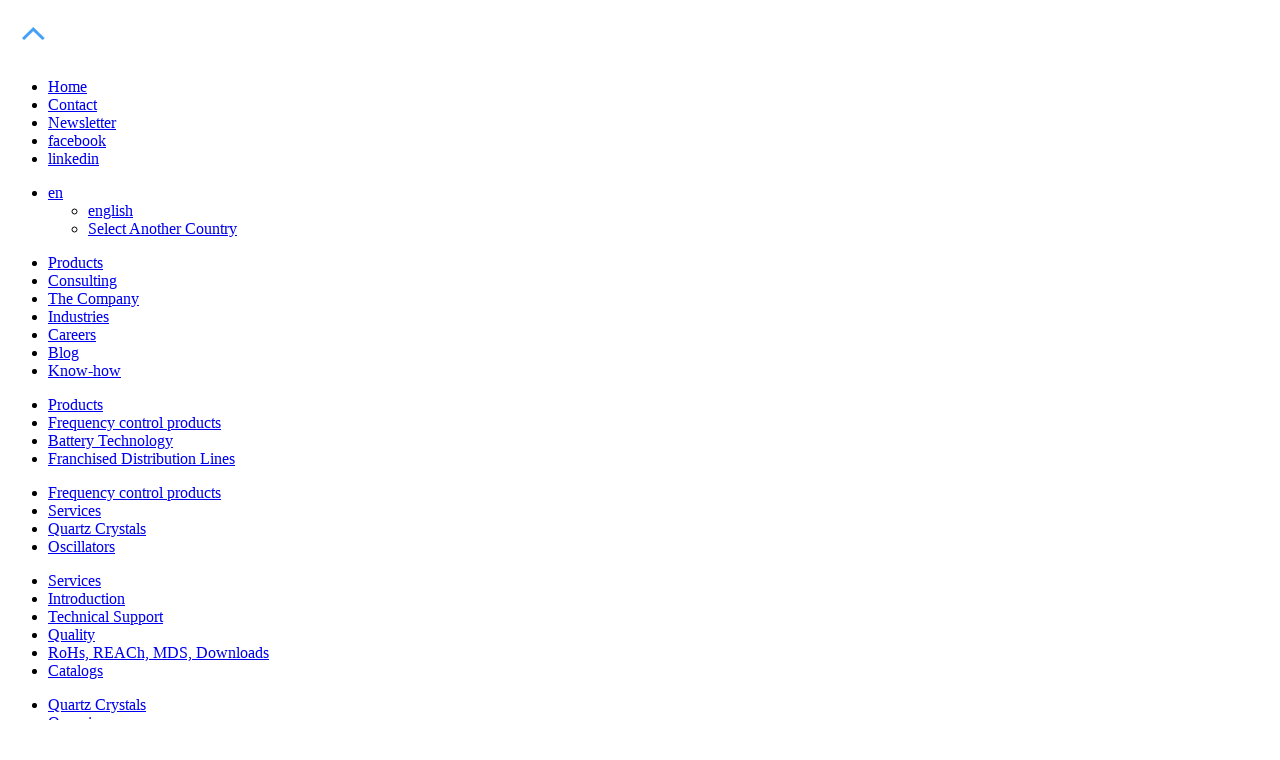

--- FILE ---
content_type: text/html;charset=UTF-8
request_url: https://www.jauch.com/en-FR/consulting/frequency_technical_services/
body_size: 12051
content:


<!DOCTYPE html>
<html lang="de">
<head>
	<meta charset="UTF-8" />
	
	
<title>Design-in support and technical support for crystals and oscillators</title>
<link rel="shortcut icon" href="/favicon.ico" />

<link rel="apple-touch-icon" sizes="180x180" href="/images/favicons/apple-touch-icon.png">
<link rel="icon" type="image/png" sizes="32x32" href="/images/favicons/favicon-32x32.png">
<link rel="icon" type="image/png" sizes="16x16" href="/images/favicons/favicon-16x16.png">
<link rel="manifest" href="/images/favicons/site.webmanifest">
<link rel="mask-icon" href="/images/favicons/safari-pinned-tab.svg" color="#5bbad5">
<meta name="msapplication-TileColor" content="#00aba9">
<meta name="theme-color" content="#ffffff">


<meta http-equiv="Content-Type" content="text/html; charset=UTF-8" />
<meta property="og:title" content="" />
<meta http-equiv="X-UA-Compatible" content="IE=edge,chrome=1" />
<meta name="viewport" content="width=device-width, initial-scale=1" />
<meta name="robots" content="index, follow" />
<meta name="format-detection" content="telephone=no" />
<meta http-equiv="cache-control" content="max-age=604800" />
<meta http-equiv="cache-control" content="public" />
<meta name="expires" content="Mon, 02 Feb 2026 06:51:32 +0100">
<meta http-equiv="pragma" content="cache" />
<meta name="skype_toolbar" content="skype_toolbar_parser_compatible" />
<meta name="Content-Language" content="en" />
<meta name="page-topic" lang="en" content="Industry" />
<meta name="description" lang="en" content="Advice on selection and specification of a suitable frequency component, design-in support for circuit development, optimization of crystal parameters." />
<meta name="keywords" lang="en" content="oscillator, quartz crystal, oscillator circuit, support oscillator, electronic circuit, circuit analysis, circuit optimization, specification oscillator" />
<meta name="author" content="KMS GmbH & Co. KG http://www.kms-wirkt.de" />
<meta name="revisit-after" content="10 days" />
<meta name="page-type" content="Industry" />
<meta name="DC.Title" content="Design-in support and technical support for crystals and oscillators" />
<meta name="DC.Creator" content="KMS GmbH & Co. KG http://www.kms-wirkt.de" />
<meta name="DC.Publisher" content="Jauch Quartz GmbH" />
<meta name="DC.Contributor" content="Jauch Quartz GmbH" />
<meta name="DC.Language" content="en" />
<meta name="DC.Date" content="Mon, 02 Jun 2025 10:20:33 +0200" />
<meta name="DC.Type" content="Text" />
<meta name="DC.Format" content="text/html" />
<meta name="DC.Identifier" content="https://www.jauch.com/en-FR/consulting/frequency_technical_services/" />
<meta property="og:title" content="Design-in support and technical support for crystals and oscillators"/>
<meta property="og:description" content="Advice on selection and specification of a suitable frequency component, design-in support for circuit development, optimization of crystal parameters."/>
<meta property="og:type" content="website"/>
<meta property="og:url" content="https://www.jauch.com/en-FR/consulting/frequency_technical_services/"/>
<meta property="og:site_name" content="Jauch Quartz GmbH"/>
<meta name="twitter:card" content="summary"/>
<meta name="twitter:title" content=""/>
<meta name="twitter:description" content="Advice on selection and specification of a suitable frequency component, design-in support for circuit development, optimization of crystal parameters."/>
<link rel="alternate" href="https://www.jauch.com/en-FR/consulting/frequency_technical_services" hreflang="en" />


<link href="/styles/20240702/jauch_home.min.css?1d82018e1187301de1e92d28f693338e"  rel="stylesheet" />
<link rel="canonical" href="https://www.jauch.com/en-FR/consulting/frequency_technical_services"/>





</head>
<body>

<a id="lnkTop" name="lnkTop" class="anker"></a>
<a id="scrollTop" href="javascript:;"><img src="/images/bt_scroll_top.png" alt="scroll to top" /></a>
<div id="inaktiv"></div>











<header>
	<nav id="metaMenu" role="navigation">
		<div class="container">
			<ul class="social">
				
						

							<li><a href="/en-FR/home" title="Jauch: quartz crystals, oscillators and battery technology">Home</a></li>

						

							<li><a href="/en-FR/contact" title="Contact">Contact</a></li>

						

							<li><a href="/en-FR/jauch-insights" title="Registration Jauch Insights"  rel="nofollow">Newsletter</a></li>

						

					
				
						
							<li class="socialicon d-inline-block">
							<a href="https://www.facebook.com/jauch.com.en" target="_blank"  class="si si-facebook" title="facebook">
								<span class="ts-icon"><i class="mdi mdi-facebook"></i></span>
								<span class="ts-text">facebook</span>
							</a>
							</li>
						
							<li class="socialicon d-inline-block">
							<a href="https://www.linkedin.com/company/jauch-com/" target="_blank"  class="si si-linkedin" title="linkedin">
								<span class="ts-icon"><i class="mdi mdi-linkedin"></i></span>
								<span class="ts-text">linkedin</span>
							</a>
							</li>
						
					
			</ul>
			<ul class="langselect">
				<li>
					<a class="down" href="javascript:;">en</a>
					<ul>
						
							<li>
								<a href="/en-FR/consulting/frequency_technical_services" target="_top" title="english">english</a>
							</li>
						
						<li>
							<a class="" href="/portal/" target="_top">Select Another Country</a>
						</li>
					</ul>

				</li>
			</ul>
		</div>
	</nav>

	<nav id="mainMenu" role="navigation">

		<div id="menuMobile">
			<ul class=" moblevel-0 mobRef_mainMenu selected"><li class="moblvl-0 next"><a id="moblnk_697e9584c664e" href="javascript:;" class="next "><span>Products</span></a><a id="mobnxt_697e9584c664e" href="javascript:;" class="moblnkNext"><i class="mdi mdi-chevron-right"></i></a></li><li class="moblvl-0 next"><a id="moblnk_697e9584cb34b" href="javascript:;" class="next auswahl"><span>Consulting</span></a><a id="mobnxt_697e9584cb34b" href="javascript:;" class="moblnkNext"><i class="mdi mdi-chevron-right"></i></a></li><li class="moblvl-0 next"><a id="moblnk_697e9584cbdcc" href="javascript:;" class="next "><span>The Company</span></a><a id="mobnxt_697e9584cbdcc" href="javascript:;" class="moblnkNext"><i class="mdi mdi-chevron-right"></i></a></li><li class="moblvl-0 "><a id="moblnk_697e9584cc16c" href="/en-FR/industries" title="Jauch produces and supplies the right frequency control components and optimum batteries for any application." class=" "><span>Industries</span></a></li><li class="moblvl-0 next"><a id="moblnk_697e9584cc51c" href="javascript:;" class="next "><span>Careers</span></a><a id="mobnxt_697e9584cc51c" href="javascript:;" class="moblnkNext"><i class="mdi mdi-chevron-right"></i></a></li><li class="moblvl-0 "><a id="moblnk_697e9584cc8ad" href="https://www.jauch.com/blog/en/" class=" "><span>Blog</span></a></li><li class="moblvl-0 "><a id="moblnk_697e9584cce28" href="/en-FR/know_how" title="Know-How at Jauch"  rel="nofollow" class=" "><span>Know-how</span></a></li></ul><ul class=" moblevel-1 mobRef_697e9584c664e"><li class="moblvl-1 prev"><a id="mobprv_697e9584c664e" href="javascript:;" class="moblnkPrev"><i class="mdi mdi-chevron-left"></i></a><a id="moblnk_697e9584c664e" href="javascript:;" class="prev"><span>Products</span></a></li><li class="moblvl-1 next"><a id="moblnk_697e9584c6a09" href="javascript:;" class="next "><span>Frequency control products</span></a><a id="mobnxt_697e9584c6a09" href="javascript:;" class="moblnkNext"><i class="mdi mdi-chevron-right"></i></a></li><li class="moblvl-1 next"><a id="moblnk_697e9584c7dc1" href="javascript:;" class="next "><span>Battery Technology</span></a><a id="mobnxt_697e9584c7dc1" href="javascript:;" class="moblnkNext"><i class="mdi mdi-chevron-right"></i></a></li><li class="moblvl-1 next"><a id="moblnk_697e9584c9493" href="javascript:;" class="next "><span>Franchised Distribution Lines</span></a><a id="mobnxt_697e9584c9493" href="javascript:;" class="moblnkNext"><i class="mdi mdi-chevron-right"></i></a></li></ul><ul class=" moblevel-2 mobRef_697e9584c6a09"><li class="moblvl-2 prev"><a id="mobprv_697e9584c6a09" href="javascript:;" class="moblnkPrev"><i class="mdi mdi-chevron-left"></i></a><a id="moblnk_697e9584c6a09" href="javascript:;" class="prev"><span>Frequency control products</span></a></li><li class="moblvl-2 next"><a id="moblnk_697e9584c7cc6" href="javascript:;" class="next "><span>Services</span></a><a id="mobnxt_697e9584c7cc6" href="javascript:;" class="moblnkNext"><i class="mdi mdi-chevron-right"></i></a></li><li class="moblvl-2 next"><a id="moblnk_697e9584c724a" href="javascript:;" class="next products"><span>Quartz Crystals</span></a><a id="mobnxt_697e9584c724a" href="javascript:;" class="moblnkNext"><i class="mdi mdi-chevron-right"></i></a></li><li class="moblvl-2 next"><a id="moblnk_697e9584c73f0" href="javascript:;" class="next products"><span>Oscillators</span></a><a id="mobnxt_697e9584c73f0" href="javascript:;" class="moblnkNext"><i class="mdi mdi-chevron-right"></i></a></li></ul><ul class=" moblevel-3 mobRef_697e9584c7cc6"><li class="moblvl-3 prev"><a id="mobprv_697e9584c7cc6" href="javascript:;" class="moblnkPrev"><i class="mdi mdi-chevron-left"></i></a><a id="moblnk_697e9584c7cc6" href="javascript:;" class="prev"><span>Services</span></a></li><li class="moblvl-3 "><a id="moblnk_697e9584c6efe" href="/en-FR/products/frequency_control_components" class=" "><span>Introduction</span></a></li><li class="moblvl-3 "><a id="moblnk_697e9584c6fe7" href="/en-FR/products/frequency_control_components/getPrm/ank/Technical Support/" class="  products txtblkLink"><span>Technical Support</span></a></li><li class="moblvl-3 "><a id="moblnk_697e9584c7002" href="/en-FR/products/frequency_control_components/getPrm/ank/Quality/" class="  products txtblkLink"><span>Quality</span></a></li><li class="moblvl-3 "><a id="moblnk_697e9584c701a" href="/en-FR/products/frequency_control_components/getPrm/ank/RoHs, REACh, MDS, Downloads/" class="  products txtblkLink"><span>RoHs, REACh, MDS, Downloads</span></a></li><li class="moblvl-3 "><a id="moblnk_697e9584c7038" href="/en-FR/products/frequency_control_components/getPrm/ank/Catalogs/" class="  products txtblkLink"><span>Catalogs</span></a></li></ul><ul class=" moblevel-3 mobRef_697e9584c724a"><li class="moblvl-3 prev"><a id="mobprv_697e9584c724a" href="javascript:;" class="moblnkPrev"><i class="mdi mdi-chevron-left"></i></a><a id="moblnk_697e9584c724a" href="javascript:;" class="prev"><span>Quartz Crystals</span></a></li><li class="moblvl-3 "><a id="moblnk_697e9584c724a" href="/en-FR/products/frequency_control_components/getPrm/Quartz Crystals/" class=" products"><span>Overview</span></a></li><li class="moblvl-3 "><a id="moblnk_697e9584c72e6" href="/en-FR/products/frequency_control_components/getPrm/Quartz Crystals/SMD_SEAM_SEAL/" class=" "><span>SMD • Seam Seal</span></a></li><li class="moblvl-3 "><a id="moblnk_697e9584c731a" href="/en-FR/products/frequency_control_components/getPrm/Quartz Crystals/SMD Seam Seal Wireless/" class=" "><span>SMD Seam Seal for Wireless</span></a></li><li class="moblvl-3 "><a id="moblnk_697e9584c7341" href="/en-FR/products/frequency_control_components/getPrm/Quartz Crystals/SMD GLASS SEAL/" class=" "><span>SMD • Glass Seal</span></a></li><li class="moblvl-3 "><a id="moblnk_697e9584c7367" href="/en-FR/products/frequency_control_components/getPrm/Quartz Crystals/SMD FULL METAL/" class=" "><span>SMD • Full Metal</span></a></li><li class="moblvl-3 "><a id="moblnk_697e9584c739d" href="/en-FR/products/frequency_control_components/getPrm/Quartz Crystals/Pin Full Metal/" class=" "><span>Pin •  Full Metal</span></a></li><li class="moblvl-3 "><a id="moblnk_697e9584c73c0" href="/en-FR/products/frequency_control_components/getPrm/Quartz Crystals/SMD TUNING FORK/" class=" "><span>SMD • Tuning Fork</span></a></li><li class="moblvl-3 "><a id="moblnk_697e9584c73d6" href="/en-FR/products/frequency_control_components/getPrm/Quartz Crystals/PIN TUNING FORK/" class=" "><span>Pin • Tuning Fork</span></a></li><li class="moblvl-3 "><a id="moblnk_697e9584c73ea" href="/en-FR/products/frequency_control_components/getPrm/Quartz Crystals/Automotive Quarze/" class=" "><span>Automotive Quartz Crystals</span></a></li></ul><ul class=" moblevel-3 mobRef_697e9584c73f0"><li class="moblvl-3 prev"><a id="mobprv_697e9584c73f0" href="javascript:;" class="moblnkPrev"><i class="mdi mdi-chevron-left"></i></a><a id="moblnk_697e9584c73f0" href="javascript:;" class="prev"><span>Oscillators</span></a></li><li class="moblvl-3 "><a id="moblnk_697e9584c73f0" href="/en-FR/products/frequency_control_components/getPrm/Oscillators/" class=" products"><span>Overview</span></a></li><li class="moblvl-3 "><a id="moblnk_697e9584c7468" href="/en-FR/products/frequency_control_components/getPrm/Oscillators/XO CMOS/" class=" "><span>XO (H)CMOS</span></a></li><li class="moblvl-3 "><a id="moblnk_697e9584c7487" href="/en-FR/products/frequency_control_components/getPrm/Oscillators/TCXO clipped sine/" class=" "><span>TCXO clipped sine</span></a></li><li class="moblvl-3 "><a id="moblnk_697e9584c74bc" href="/en-FR/products/frequency_control_components/getPrm/Oscillators/TCXO GPS/" class=" "><span>TCXO GPS CLIPPED SINE</span></a></li><li class="moblvl-3 "><a id="moblnk_697e9584c74d7" href="/en-FR/products/frequency_control_components/getPrm/Oscillators/VCTCXO clipped sine/" class=" "><span>VCTCXO clipped sine</span></a></li><li class="moblvl-3 "><a id="moblnk_697e9584c74fe" href="/en-FR/products/frequency_control_components/getPrm/Oscillators/TCXO HCMOS/" class=" "><span>TCXO HCMOS</span></a></li><li class="moblvl-3 "><a id="moblnk_697e9584c7522" href="/en-FR/products/frequency_control_components/getPrm/Oscillators/VCXO HCMOS/" class=" "><span>VCXO (H)CMOS</span></a></li><li class="moblvl-3 "><a id="moblnk_697e9584c7555" href="/en-FR/products/frequency_control_components/getPrm/Oscillators/XO HCSL  LVDS  (LV)PECL/" class=" "><span>XO  HCSL - LVDS - PECL</span></a></li><li class="moblvl-3 "><a id="moblnk_697e9584c7574" href="/en-FR/products/frequency_control_components/getPrm/Oscillators/XO 32.768kHz/" class=" "><span>XO 32.768kHz</span></a></li><li class="moblvl-3 "><a id="moblnk_697e9584c7593" href="/en-FR/products/frequency_control_components/getPrm/Oscillators/(VC)TCXO Precision/" class=" "><span>(VC)TCXO Precision HCMOS</span></a></li><li class="moblvl-3 "><a id="moblnk_697e9584c75b5" href="/en-FR/products/frequency_control_components/getPrm/Oscillators/(VC)TCXO Precision Clipped Sine/" class=" "><span>(VC)TCXO Precision Clipped Sine</span></a></li><li class="moblvl-3 "><a id="moblnk_697e9584c75de" href="/en-FR/products/frequency_control_components/getPrm/Oscillators/(VC)TCXO Stratum 3 HCMOS/" class=" "><span>(VC)TCXO Stratum 3 HCMOS</span></a></li><li class="moblvl-3 "><a id="moblnk_697e9584c7606" href="/en-FR/products/frequency_control_components/getPrm/Oscillators/(VC)TCXO Stratum 3 Clipped Sine/" class=" "><span>(VC)TCXO Stratum 3 Clipped Sine</span></a></li><li class="moblvl-3 "><a id="moblnk_697e9584c761c" href="/en-FR/products/frequency_control_components/getPrm/Oscillators/OCXO/" class=" "><span>OCXO (HCMOS/Sinewave)</span></a></li></ul><ul class=" moblevel-2 mobRef_697e9584c7dc1"><li class="moblvl-2 prev"><a id="mobprv_697e9584c7dc1" href="javascript:;" class="moblnkPrev"><i class="mdi mdi-chevron-left"></i></a><a id="moblnk_697e9584c7dc1" href="javascript:;" class="prev"><span>Battery Technology</span></a></li><li class="moblvl-2 next"><a id="moblnk_697e9584c939c" href="javascript:;" class="next "><span>Services</span></a><a id="mobnxt_697e9584c939c" href="javascript:;" class="moblnkNext"><i class="mdi mdi-chevron-right"></i></a></li><li class="moblvl-2 next"><a id="moblnk_697e9584c8e96" href="javascript:;" class="next products"><span>Products</span></a><a id="mobnxt_697e9584c8e96" href="javascript:;" class="moblnkNext"><i class="mdi mdi-chevron-right"></i></a></li><li class="moblvl-2 "><a id="moblnk_697e9584c822a" href="/en-FR/products/battery_technology/test_and_certification_center" title="Jauch Test and Certification Center"  rel="nofollow" class=" "><span>Test and Certification Center</span></a></li><li class="moblvl-2 "><a id="moblnk_697e9584c8627" href="/en-FR/products/battery_technology/custom_battery_request" title="Custom Battery Request"  rel="nofollow" class=" "><span>Custom Battery Request</span></a></li></ul><ul class=" moblevel-3 mobRef_697e9584c939c"><li class="moblvl-3 prev"><a id="mobprv_697e9584c939c" href="javascript:;" class="moblnkPrev"><i class="mdi mdi-chevron-left"></i></a><a id="moblnk_697e9584c939c" href="javascript:;" class="prev"><span>Services</span></a></li><li class="moblvl-3 "><a id="moblnk_697e9584c8c47" href="/en-FR/products/battery_technology" class=" "><span>Introduction</span></a></li><li class="moblvl-3 "><a id="moblnk_697e9584c8cee" href="/en-FR/products/battery_technology/getPrm/ank/Quality/" class="  products txtblkLink"><span>Quality</span></a></li><li class="moblvl-3 "><a id="moblnk_697e9584c8d01" href="/en-FR/products/battery_technology/getPrm/ank/Product Safety Data Sheets/" class="  products txtblkLink"><span>Product Safety Data Sheets</span></a></li><li class="moblvl-3 "><a id="moblnk_697e9584c8d0f" href="/en-FR/products/battery_technology/getPrm/ank/Catalogs/" class="  products txtblkLink"><span>Catalogs</span></a></li></ul><ul class=" moblevel-3 mobRef_697e9584c8e96"><li class="moblvl-3 prev"><a id="mobprv_697e9584c8e96" href="javascript:;" class="moblnkPrev"><i class="mdi mdi-chevron-left"></i></a><a id="moblnk_697e9584c8e96" href="javascript:;" class="prev"><span>Products</span></a></li><li class="moblvl-3 "><a id="moblnk_697e9584c8e96" href="/en-FR/products/battery_technology/getPrm/batteries/" class=" products"><span>Overview</span></a></li><li class="moblvl-3 "><a id="moblnk_697e9584c8e9b" href="/en-FR/products/battery_technology/getPrm/batteries/Lithium Ion Batteries/" class=" "><span>Lithium ion batteries</span></a></li><li class="moblvl-3 "><a id="moblnk_697e9584c8ed5" href="/en-FR/products/battery_technology/getPrm/batteries/Lithium Polymer Batteries/" class=" "><span>Lithium polymer batteries</span></a></li><li class="moblvl-3 "><a id="moblnk_697e9584c8efe" href="/en-FR/products/battery_technology/getPrm/batteries/lithium thionyl chloride batteries/" class=" "><span>Lithium Thionyl Chloride Batteries</span></a></li><li class="moblvl-3 "><a id="moblnk_697e9584c8f1b" href="/en-FR/products/battery_technology/getPrm/batteries/lithium button cells/" class=" "><span>Lithium Coin Cells</span></a></li><li class="moblvl-3 "><a id="moblnk_697e9584c8f32" href="/en-FR/products/battery_technology/getPrm/batteries/cylindrical lithium batteries/" class=" "><span>Lithium Batteries cylindrical</span></a></li><li class="moblvl-3 "><a id="moblnk_697e9584c8f5a" href="/en-FR/products/battery_technology/getPrm/batteries/Lithium-Iron-Phosphate Batteries/" class=" "><span>Lithium Iron Phosphate Batteries</span></a></li><li class="moblvl-3 "><a id="moblnk_697e9584c8f63" href="/en-FR/products/battery_technology/sodium_ion_batteries" title="Sodium Ion Batteries"  rel="nofollow" class=" "><span>Sodium Ion Batteries</span></a></li><li class="moblvl-3 "><a id="moblnk_697e9584c9012" href="/en-FR/products/battery_technology/getPrm/batteries/NiMH Batteries/" class=" "><span>NiMH batteries</span></a></li><li class="moblvl-3 "><a id="moblnk_697e9584c902a" href="/en-FR/products/battery_technology/getPrm/batteries/battery holders/" class=" "><span>Battery Holders</span></a></li><li class="moblvl-3 "><a id="moblnk_697e9584c9047" href="/en-FR/products/battery_technology/getPrm/batteries/alkaline batteries/" class=" "><span>Alkaline Batteries</span></a></li><li class="moblvl-3 "><a id="moblnk_697e9584c905f" href="/en-FR/products/battery_technology/getPrm/batteries/watch batteries/" class=" "><span>Watch Batteries</span></a></li><li class="moblvl-3 "><a id="moblnk_697e9584c9067" href="/en-FR/consulting/battery_development" title="Battery Development, Certification, Transport │Jauch Quartz GmbH" class=" "><span>Customized Battery Packs</span></a></li></ul><ul class=" moblevel-2 mobRef_697e9584c9493"><li class="moblvl-2 prev"><a id="mobprv_697e9584c9493" href="javascript:;" class="moblnkPrev"><i class="mdi mdi-chevron-left"></i></a><a id="moblnk_697e9584c9493" href="javascript:;" class="prev"><span>Franchised Distribution Lines</span></a></li><li class="moblvl-2 next"><a id="moblnk_697e9584caf00" href="javascript:;" class="next products"><span>Superworld</span></a><a id="mobnxt_697e9584caf00" href="javascript:;" class="moblnkNext"><i class="mdi mdi-chevron-right"></i></a></li><li class="moblvl-2 next"><a id="moblnk_697e9584c96a8" href="javascript:;" class="next "><span>Other Distribution Products</span></a><a id="mobnxt_697e9584c96a8" href="javascript:;" class="moblnkNext"><i class="mdi mdi-chevron-right"></i></a></li></ul><ul class=" moblevel-3 mobRef_697e9584caf00"><li class="moblvl-3 prev"><a id="mobprv_697e9584caf00" href="javascript:;" class="moblnkPrev"><i class="mdi mdi-chevron-left"></i></a><a id="moblnk_697e9584caf00" href="javascript:;" class="prev"><span>Superworld</span></a></li><li class="moblvl-3 "><a id="moblnk_697e9584caf5a" href="/en-FR/products/franchised_distribution_lines/getPrm/Superworld/" class=" products"><span>Overview</span></a></li><li class="moblvl-3 "><a id="moblnk_697e9584caf5f" href="/en-FR/products/franchised_distribution_lines/getPrm/Superworld/EMC Components/" class=" "><span>EMC Components</span></a></li><li class="moblvl-3 "><a id="moblnk_697e9584caf72" href="/en-FR/products/franchised_distribution_lines/getPrm/Superworld/Magnetic Components/" class=" "><span>Magnetic Components</span></a></li><li class="moblvl-3 "><a id="moblnk_697e9584caf81" href="/en-FR/products/franchised_distribution_lines/getPrm/Superworld/Wireless Power Transfer/" class=" "><span>Wireless Power Transfer</span></a></li><li class="moblvl-3 "><a id="moblnk_697e9584caf90" href="/en-FR/products/franchised_distribution_lines/getPrm/Superworld/Transformers/" class=" "><span>Transformers</span></a></li></ul><ul class=" moblevel-3 mobRef_697e9584c96a8"><li class="moblvl-3 prev"><a id="mobprv_697e9584c96a8" href="javascript:;" class="moblnkPrev"><i class="mdi mdi-chevron-left"></i></a><a id="moblnk_697e9584c96a8" href="javascript:;" class="prev"><span>Other Distribution Products</span></a></li><li class="moblvl-3 "><a id="moblnk_697e9584cabb4" href="/en-FR/products/franchised_distribution_lines/other_distribution_products/getPrm/ank/Overview/" class="  txtblkLink"><span>Overview</span></a></li><li class="moblvl-3 "><a id="moblnk_697e9584c9890" href="/en-FR/products/franchised_distribution_lines/other_distribution_products/power_supplies" title="Power supplies" class=" "><span>Power supplies</span></a></li><li class="moblvl-3 "><a id="moblnk_697e9584c9b64" href="/en-FR/products/franchised_distribution_lines/other_distribution_products/acoustic" title="Acoustic" class=" "><span>Acoustic</span></a></li><li class="moblvl-3 "><a id="moblnk_697e9584c9e19" href="/en-FR/products/franchised_distribution_lines/other_distribution_products/keypads" title="Keypads" class=" "><span>Keypads</span></a></li><li class="moblvl-3 "><a id="moblnk_697e9584ca0dc" href="/en-FR/products/franchised_distribution_lines/other_distribution_products/selfs_transformers" title="Selfs, Transformers" class=" "><span>Selfs, Transformers</span></a></li><li class="moblvl-3 "><a id="moblnk_697e9584ca3e8" href="/en-FR/products/franchised_distribution_lines/other_distribution_products/antennas" title="Antennas" class=" "><span>Antennas</span></a></li><li class="moblvl-3 "><a id="moblnk_697e9584ca693" href="/en-FR/products/franchised_distribution_lines/other_distribution_products/connectors_cables" title="Connectors/Cables" class=" "><span>Connectors/Cables</span></a></li></ul><ul class=" moblevel-1 mobRef_697e9584cb34b"><li class="moblvl-1 prev"><a id="mobprv_697e9584cb34b" href="javascript:;" class="moblnkPrev"><i class="mdi mdi-chevron-left"></i></a><a id="moblnk_697e9584cb34b" href="javascript:;" class="prev"><span>Consulting</span></a></li><li class="moblvl-1 next"><a id="moblnk_697e9584cb588" href="javascript:;" class="next auswahl"><span>Frequency - Technical Services</span></a><a id="mobnxt_697e9584cb588" href="javascript:;" class="moblnkNext"><i class="mdi mdi-chevron-right"></i></a></li><li class="moblvl-1 next"><a id="moblnk_697e9584cb829" href="javascript:;" class="next "><span>Battery Development</span></a><a id="mobnxt_697e9584cb829" href="javascript:;" class="moblnkNext"><i class="mdi mdi-chevron-right"></i></a></li></ul><ul class=" moblevel-2 mobRef_697e9584cb588"><li class="moblvl-2 prev"><a id="mobprv_697e9584cb588" href="javascript:;" class="moblnkPrev"><i class="mdi mdi-chevron-left"></i></a><a id="moblnk_697e9584cb588" href="javascript:;" class="prev"><span>Frequency - Technical Services</span></a></li><li class="moblvl-2 "><a id="moblnk_697e9584cb7a7" href="/en-FR/consulting/frequency_technical_services/getPrm/ank/Introduction/" class="  txtblkLink selfAnker"><span>Introduction</span></a></li><li class="moblvl-2 "><a id="moblnk_697e9584cb7ce" href="/en-FR/consulting/frequency_technical_services/getPrm/ank/Range of services/" class="  txtblkLink selfAnker"><span>Range of services</span></a></li><li class="moblvl-2 "><a id="moblnk_697e9584cb7e8" href="/en-FR/consulting/frequency_technical_services/getPrm/ank/Production Video/" class="  txtblkLink selfAnker"><span>Production Video</span></a></li><li class="moblvl-2 "><a id="moblnk_697e9584cb7f7" href="/en-FR/consulting/frequency_technical_services/getPrm/ank/Product Examples/" class="  txtblkLink selfAnker"><span>Product Examples</span></a></li></ul><ul class=" moblevel-2 mobRef_697e9584cb829"><li class="moblvl-2 prev"><a id="mobprv_697e9584cb829" href="javascript:;" class="moblnkPrev"><i class="mdi mdi-chevron-left"></i></a><a id="moblnk_697e9584cb829" href="javascript:;" class="prev"><span>Battery Development</span></a></li><li class="moblvl-2 "><a id="moblnk_697e9584cbb65" href="/en-FR/consulting/battery_development/getPrm/ank/Introduction/" class="  txtblkLink"><span>Introduction</span></a></li><li class="moblvl-2 "><a id="moblnk_697e9584cbb7d" href="/en-FR/consulting/battery_development/getPrm/ank/Development Process/" class="  txtblkLink"><span>Development Process</span></a></li><li class="moblvl-2 "><a id="moblnk_697e9584cbb8c" href="/en-FR/consulting/battery_development/getPrm/ank/Range of Services/" class="  txtblkLink"><span>Range of Services</span></a></li><li class="moblvl-2 "><a id="moblnk_697e9584cbb9f" href="/en-FR/consulting/battery_development/getPrm/ank/Product Examples/" class="  txtblkLink"><span>Product Examples</span></a></li></ul><ul class=" moblevel-1 mobRef_697e9584cbdcc"><li class="moblvl-1 prev"><a id="mobprv_697e9584cbdcc" href="javascript:;" class="moblnkPrev"><i class="mdi mdi-chevron-left"></i></a><a id="moblnk_697e9584cbdcc" href="javascript:;" class="prev"><span>The Company</span></a></li><li class="moblvl-1 "><a id="moblnk_697e9584cc0b6" href="/en-FR/the_company/getPrm/ank/We are JAUCH/" class="  txtblkLink"><span>We are JAUCH</span></a></li><li class="moblvl-1 "><a id="moblnk_697e9584cc0c8" href="/en-FR/the_company/getPrm/ank/Image movie/" class="  txtblkLink"><span>Image movie</span></a></li><li class="moblvl-1 "><a id="moblnk_697e9584cc0d5" href="/en-FR/the_company/getPrm/ank/Figures/" class="  txtblkLink"><span>Figures</span></a></li><li class="moblvl-1 "><a id="moblnk_697e9584cc0e3" href="/en-FR/the_company/getPrm/ank/OUR MANAGEMENT/" class="  txtblkLink"><span>OUR MANAGEMENT</span></a></li><li class="moblvl-1 "><a id="moblnk_697e9584cc0f4" href="/en-FR/the_company/getPrm/ank/News/" class="  txtblkLink"><span>News</span></a></li><li class="moblvl-1 "><a id="moblnk_697e9584cc108" href="/en-FR/the_company/getPrm/ank/Trade Shows and Events/" class="  txtblkLink"><span>Trade Shows and Events</span></a></li><li class="moblvl-1 "><a id="moblnk_697e9584cc11b" href="/en-FR/the_company/getPrm/ank/Sustainability/" class="  txtblkLink"><span>Sustainability</span></a></li><li class="moblvl-1 "><a id="moblnk_697e9584cc128" href="/en-FR/the_company/getPrm/ank/ISO 9001/" class="  txtblkLink"><span>ISO 9001</span></a></li><li class="moblvl-1 "><a id="moblnk_697e9584cc134" href="/en-FR/the_company/getPrm/ank/ISO 14001/" class="  txtblkLink"><span>ISO 14001</span></a></li><li class="moblvl-1 "><a id="moblnk_697e9584cc146" href="/en-FR/the_company/getPrm/ank/Worldwide/" class="  txtblkLink"><span>Worldwide</span></a></li></ul><ul class=" moblevel-1 mobRef_697e9584cc51c"><li class="moblvl-1 prev"><a id="mobprv_697e9584cc51c" href="javascript:;" class="moblnkPrev"><i class="mdi mdi-chevron-left"></i></a><a id="moblnk_697e9584cc51c" href="javascript:;" class="prev"><span>Careers</span></a></li><li class="moblvl-1 "><a id="moblnk_697e9584cc835" href="/en-FR/careers/getPrm/ank/Jauch as an Employer/" class="  txtblkLink"><span>Jauch as an Employer</span></a></li><li class="moblvl-1 "><a id="moblnk_697e9584cc848" href="/en-FR/careers/getPrm/ank/Start your career/" class="  txtblkLink"><span>Start your career</span></a></li><li class="moblvl-1 "><a id="moblnk_697e9584cc857" href="/en-FR/careers/getPrm/ank/Specialist wanted/" class="  txtblkLink"><span>Specialist wanted</span></a></li><li class="moblvl-1 "><a id="moblnk_697e9584cc866" href="/en-FR/careers/getPrm/ank/Contact person/" class="  txtblkLink"><span>Contact person</span></a></li></ul>
		</div>

		<div class="container">

			<a class="logo" href="/en-FR/home">
				<picture class="">
					<!--[if IE 9]><video style="display: none;"><![endif]-->
					<source data-srcset="/images/jauch_logo_d3.png, /images/jauch_logo_d3.png 2x, /images/jauch_logo_d3.png 3x" media="(min-width: 100px)" srcset="/images/jauch_logo_d1.png, /images/jauch_logo_d2.png 2x, /images/jauch_logo_d3.png 3x">
					<!--[if IE 9]></video><![endif]-->
					<img data-srcset="" src="" alt="Jauch Quartz GmbH" srcset="" width="288" height="126" />
				</picture>
			</a>

			<ul class="mainMenu level-0 "><li class="lvl-0 down  pnktMain "><a id="lnk_697e9584c664e" href="javascript:;" class="down " title="" target="_top""><span>Products</span></a><ul class=" meganav level-1 smu_lnk_697e9584c664e"><span class="ulSpan spn_1"><li class="lvl-1 next  col_1"><a id="lnk_697e9584c6a09" href="javascript:;" class="next " title="" target="_top""><span>Frequency control products</span></a><a id="nxt_lnk_697e9584c6a09" href="javascript:;" class="lnkNext"><i class="mdi mdi-chevron-right"></i></a></li><li class="lvl-1 next  col_1"><a id="lnk_697e9584c7dc1" href="javascript:;" class="next " title="" target="_top""><span>Battery Technology</span></a><a id="nxt_lnk_697e9584c7dc1" href="javascript:;" class="lnkNext"><i class="mdi mdi-chevron-right"></i></a></li><li class="lvl-1 next  col_2"><a id="lnk_697e9584c9493" href="javascript:;" class="next " title="" target="_top""><span>Franchised Distribution Lines</span></a><a id="nxt_lnk_697e9584c9493" href="javascript:;" class="lnkNext"><i class="mdi mdi-chevron-right"></i></a></li></span><ul class=" level-2 smu_lnk_697e9584c664e smu_lnk_697e9584c6a09"><span class="ulSpan spn_2"><li class="lvl-2 next  col_1"><a id="lnk_697e9584c7cc6" href="javascript:;" class="next " title="" target="_top""><span>Services</span></a><a id="nxt_lnk_697e9584c7cc6" href="javascript:;" class="lnkNext"><i class="mdi mdi-chevron-right"></i></a></li><li class="lvl-2 next products col_1"><a id="lnk_697e9584c724a" href="javascript:;" class="next products" title="" target="_top""><span>Quartz Crystals</span></a><a id="nxt_lnk_697e9584c724a" href="javascript:;" class="lnkNext"><i class="mdi mdi-chevron-right"></i></a></li><li class="lvl-2 next products col_2"><a id="lnk_697e9584c73f0" href="javascript:;" class="next products" title="" target="_top""><span>Oscillators</span></a><a id="nxt_lnk_697e9584c73f0" href="javascript:;" class="lnkNext"><i class="mdi mdi-chevron-right"></i></a></li></span></ul><ul class=" level-3 smu_lnk_697e9584c664e smu_lnk_697e9584c6a09 smu_lnk_697e9584c7cc6"><span class="ulSpan spn_3"><span class="splt sp_1"><li class="lvl-3   col_1"><a id="lnk_697e9584c6efe" href="/en-FR/products/frequency_control_components" class=" " title="" target="_top""><span>Introduction</span></a></li><li class="lvl-3   products txtblkLink col_1"><a id="ank1781" href="/en-FR/products/frequency_control_components/getPrm/ank/Technical Support/" class="  products txtblkLink" title="" target="_top""><span>Technical Support</span></a></li><li class="lvl-3   products txtblkLink col_1"><a id="ank2092" href="/en-FR/products/frequency_control_components/getPrm/ank/Quality/" class="  products txtblkLink" title="" target="_top""><span>Quality</span></a></li></span><span class="splt sp_2"><li class="lvl-3   products txtblkLink col_2"><a id="ank1864" href="/en-FR/products/frequency_control_components/getPrm/ank/RoHs, REACh, MDS, Downloads/" class="  products txtblkLink" title="" target="_top""><span>RoHs, REACh, MDS, Downloads</span></a></li><li class="lvl-3   products txtblkLink col_2"><a id="ank76" href="/en-FR/products/frequency_control_components/getPrm/ank/Catalogs/" class="  products txtblkLink" title="" target="_top""><span>Catalogs</span></a></li></span></span></ul><ul class="products level-3 smu_lnk_697e9584c664e smu_lnk_697e9584c6a09 smu_lnk_697e9584c724a"><span class="ulSpan spn_3"><span class="splt sp_1"><li class="lvl-3  products col_1"><a id="lnk_697e9584c724a" href="/en-FR/products/frequency_control_components/getPrm/Quartz Crystals/" class=" products" title="" target="_top""><span>Overview</span></a></li><li class="lvl-3   col_1"><a id="lnk_697e9584c72e6" href="/en-FR/products/frequency_control_components/getPrm/Quartz Crystals/SMD_SEAM_SEAL/" class=" " title="" target="_top""><span>SMD • Seam Seal</span></a></li><li class="lvl-3   col_1"><a id="lnk_697e9584c731a" href="/en-FR/products/frequency_control_components/getPrm/Quartz Crystals/SMD Seam Seal Wireless/" class=" " title="" target="_top""><span>SMD Seam Seal for Wireless</span></a></li><li class="lvl-3   col_1"><a id="lnk_697e9584c7341" href="/en-FR/products/frequency_control_components/getPrm/Quartz Crystals/SMD GLASS SEAL/" class=" " title="" target="_top""><span>SMD • Glass Seal</span></a></li><li class="lvl-3   col_1"><a id="lnk_697e9584c7367" href="/en-FR/products/frequency_control_components/getPrm/Quartz Crystals/SMD FULL METAL/" class=" " title="" target="_top""><span>SMD • Full Metal</span></a></li></span><span class="splt sp_2"><li class="lvl-3   col_2"><a id="lnk_697e9584c739d" href="/en-FR/products/frequency_control_components/getPrm/Quartz Crystals/Pin Full Metal/" class=" " title="" target="_top""><span>Pin •  Full Metal</span></a></li><li class="lvl-3   col_2"><a id="lnk_697e9584c73c0" href="/en-FR/products/frequency_control_components/getPrm/Quartz Crystals/SMD TUNING FORK/" class=" " title="" target="_top""><span>SMD • Tuning Fork</span></a></li><li class="lvl-3   col_2"><a id="lnk_697e9584c73d6" href="/en-FR/products/frequency_control_components/getPrm/Quartz Crystals/PIN TUNING FORK/" class=" " title="" target="_top""><span>Pin • Tuning Fork</span></a></li><li class="lvl-3   col_2"><a id="lnk_697e9584c73ea" href="/en-FR/products/frequency_control_components/getPrm/Quartz Crystals/Automotive Quarze/" class=" " title="" target="_top""><span>Automotive Quartz Crystals</span></a></li></span></span></ul><ul class="products level-3 smu_lnk_697e9584c664e smu_lnk_697e9584c6a09 smu_lnk_697e9584c73f0"><span class="ulSpan spn_3"><span class="splt sp_1"><li class="lvl-3  products col_1"><a id="lnk_697e9584c73f0" href="/en-FR/products/frequency_control_components/getPrm/Oscillators/" class=" products" title="" target="_top""><span>Overview</span></a></li><li class="lvl-3   col_1"><a id="lnk_697e9584c7468" href="/en-FR/products/frequency_control_components/getPrm/Oscillators/XO CMOS/" class=" " title="" target="_top""><span>XO (H)CMOS</span></a></li><li class="lvl-3   col_1"><a id="lnk_697e9584c7487" href="/en-FR/products/frequency_control_components/getPrm/Oscillators/TCXO clipped sine/" class=" " title="" target="_top""><span>TCXO clipped sine</span></a></li><li class="lvl-3   col_1"><a id="lnk_697e9584c74bc" href="/en-FR/products/frequency_control_components/getPrm/Oscillators/TCXO GPS/" class=" " title="" target="_top""><span>TCXO GPS CLIPPED SINE</span></a></li><li class="lvl-3   col_1"><a id="lnk_697e9584c74d7" href="/en-FR/products/frequency_control_components/getPrm/Oscillators/VCTCXO clipped sine/" class=" " title="" target="_top""><span>VCTCXO clipped sine</span></a></li><li class="lvl-3   col_1"><a id="lnk_697e9584c74fe" href="/en-FR/products/frequency_control_components/getPrm/Oscillators/TCXO HCMOS/" class=" " title="" target="_top""><span>TCXO HCMOS</span></a></li><li class="lvl-3   col_1"><a id="lnk_697e9584c7522" href="/en-FR/products/frequency_control_components/getPrm/Oscillators/VCXO HCMOS/" class=" " title="" target="_top""><span>VCXO (H)CMOS</span></a></li></span><span class="splt sp_2"><li class="lvl-3   col_2"><a id="lnk_697e9584c7555" href="/en-FR/products/frequency_control_components/getPrm/Oscillators/XO HCSL  LVDS  (LV)PECL/" class=" " title="" target="_top""><span>XO  HCSL - LVDS - PECL</span></a></li><li class="lvl-3   col_2"><a id="lnk_697e9584c7574" href="/en-FR/products/frequency_control_components/getPrm/Oscillators/XO 32.768kHz/" class=" " title="" target="_top""><span>XO 32.768kHz</span></a></li><li class="lvl-3   col_2"><a id="lnk_697e9584c7593" href="/en-FR/products/frequency_control_components/getPrm/Oscillators/(VC)TCXO Precision/" class=" " title="" target="_top""><span>(VC)TCXO Precision HCMOS</span></a></li><li class="lvl-3   col_2"><a id="lnk_697e9584c75b5" href="/en-FR/products/frequency_control_components/getPrm/Oscillators/(VC)TCXO Precision Clipped Sine/" class=" " title="" target="_top""><span>(VC)TCXO Precision Clipped Sine</span></a></li><li class="lvl-3   col_2"><a id="lnk_697e9584c75de" href="/en-FR/products/frequency_control_components/getPrm/Oscillators/(VC)TCXO Stratum 3 HCMOS/" class=" " title="" target="_top""><span>(VC)TCXO Stratum 3 HCMOS</span></a></li><li class="lvl-3   col_2"><a id="lnk_697e9584c7606" href="/en-FR/products/frequency_control_components/getPrm/Oscillators/(VC)TCXO Stratum 3 Clipped Sine/" class=" " title="" target="_top""><span>(VC)TCXO Stratum 3 Clipped Sine</span></a></li><li class="lvl-3   col_2"><a id="lnk_697e9584c761c" href="/en-FR/products/frequency_control_components/getPrm/Oscillators/OCXO/" class=" " title="" target="_top""><span>OCXO (HCMOS/Sinewave)</span></a></li></span></span></ul><ul class=" level-2 smu_lnk_697e9584c664e smu_lnk_697e9584c7dc1"><span class="ulSpan spn_2"><li class="lvl-2 next  col_1"><a id="lnk_697e9584c939c" href="javascript:;" class="next " title="" target="_top""><span>Services</span></a><a id="nxt_lnk_697e9584c939c" href="javascript:;" class="lnkNext"><i class="mdi mdi-chevron-right"></i></a></li><li class="lvl-2 next products col_1"><a id="lnk_697e9584c8e96" href="javascript:;" class="next products" title="" target="_top""><span>Products</span></a><a id="nxt_lnk_697e9584c8e96" href="javascript:;" class="lnkNext"><i class="mdi mdi-chevron-right"></i></a></li><li class="lvl-2   col_2"><a id="lnk_697e9584c822a" href="/en-FR/products/battery_technology/test_and_certification_center" title="Jauch Test and Certification Center"  rel="nofollow" class=" " title="" target="_top""><span>Test and Certification Center</span></a></li><li class="lvl-2   col_2"><a id="lnk_697e9584c8627" href="/en-FR/products/battery_technology/custom_battery_request" title="Custom Battery Request"  rel="nofollow" class=" " title="" target="_top""><span>Custom Battery Request</span></a></li></span></ul><ul class=" level-3 smu_lnk_697e9584c664e smu_lnk_697e9584c7dc1 smu_lnk_697e9584c939c"><span class="ulSpan spn_3"><span class="splt sp_1"><li class="lvl-3   col_1"><a id="lnk_697e9584c8c47" href="/en-FR/products/battery_technology" class=" " title="" target="_top""><span>Introduction</span></a></li><li class="lvl-3   products txtblkLink col_1"><a id="ank2091" href="/en-FR/products/battery_technology/getPrm/ank/Quality/" class="  products txtblkLink" title="" target="_top""><span>Quality</span></a></li><li class="lvl-3   products txtblkLink col_1"><a id="ank85" href="/en-FR/products/battery_technology/getPrm/ank/Product Safety Data Sheets/" class="  products txtblkLink" title="" target="_top""><span>Product Safety Data Sheets</span></a></li></span><span class="splt sp_2"><li class="lvl-3   products txtblkLink col_2"><a id="ank86" href="/en-FR/products/battery_technology/getPrm/ank/Catalogs/" class="  products txtblkLink" title="" target="_top""><span>Catalogs</span></a></li></span></span></ul><ul class="products level-3 smu_lnk_697e9584c664e smu_lnk_697e9584c7dc1 smu_lnk_697e9584c8e96"><span class="ulSpan spn_3"><span class="splt sp_1"><li class="lvl-3  products col_1"><a id="lnk_697e9584c8e96" href="/en-FR/products/battery_technology/getPrm/batteries/" class=" products" title="" target="_top""><span>Overview</span></a></li><li class="lvl-3   col_1"><a id="lnk_697e9584c8e9b" href="/en-FR/products/battery_technology/getPrm/batteries/Lithium Ion Batteries/" class=" " title="" target="_top""><span>Lithium ion batteries</span></a></li><li class="lvl-3   col_1"><a id="lnk_697e9584c8ed5" href="/en-FR/products/battery_technology/getPrm/batteries/Lithium Polymer Batteries/" class=" " title="" target="_top""><span>Lithium polymer batteries</span></a></li><li class="lvl-3   col_1"><a id="lnk_697e9584c8efe" href="/en-FR/products/battery_technology/getPrm/batteries/lithium thionyl chloride batteries/" class=" " title="" target="_top""><span>Lithium Thionyl Chloride Batteries</span></a></li><li class="lvl-3   col_1"><a id="lnk_697e9584c8f1b" href="/en-FR/products/battery_technology/getPrm/batteries/lithium button cells/" class=" " title="" target="_top""><span>Lithium Coin Cells</span></a></li><li class="lvl-3   col_1"><a id="lnk_697e9584c8f32" href="/en-FR/products/battery_technology/getPrm/batteries/cylindrical lithium batteries/" class=" " title="" target="_top""><span>Lithium Batteries cylindrical</span></a></li><li class="lvl-3   col_1"><a id="lnk_697e9584c8f5a" href="/en-FR/products/battery_technology/getPrm/batteries/Lithium-Iron-Phosphate Batteries/" class=" " title="" target="_top""><span>Lithium Iron Phosphate Batteries</span></a></li></span><span class="splt sp_2"><li class="lvl-3   col_2"><a id="lnk_697e9584c8f63" href="/en-FR/products/battery_technology/sodium_ion_batteries" title="Sodium Ion Batteries"  rel="nofollow" class=" " title="" target="_top""><span>Sodium Ion Batteries</span></a></li><li class="lvl-3   col_2"><a id="lnk_697e9584c9012" href="/en-FR/products/battery_technology/getPrm/batteries/NiMH Batteries/" class=" " title="" target="_top""><span>NiMH batteries</span></a></li><li class="lvl-3   col_2"><a id="lnk_697e9584c902a" href="/en-FR/products/battery_technology/getPrm/batteries/battery holders/" class=" " title="" target="_top""><span>Battery Holders</span></a></li><li class="lvl-3   col_2"><a id="lnk_697e9584c9047" href="/en-FR/products/battery_technology/getPrm/batteries/alkaline batteries/" class=" " title="" target="_top""><span>Alkaline Batteries</span></a></li><li class="lvl-3   col_2"><a id="lnk_697e9584c905f" href="/en-FR/products/battery_technology/getPrm/batteries/watch batteries/" class=" " title="" target="_top""><span>Watch Batteries</span></a></li><li class="lvl-3   col_2"><a id="lnk_697e9584c9067" href="/en-FR/consulting/battery_development" title="Battery Development, Certification, Transport │Jauch Quartz GmbH" class=" " title="" target="_top""><span>Customized Battery Packs</span></a></li></span></span></ul><ul class=" level-2 smu_lnk_697e9584c664e smu_lnk_697e9584c9493"><span class="ulSpan spn_2"><li class="lvl-2 next products col_1"><a id="lnk_697e9584caf00" href="javascript:;" class="next products" title="" target="_top""><span>Superworld</span></a><a id="nxt_lnk_697e9584caf00" href="javascript:;" class="lnkNext"><i class="mdi mdi-chevron-right"></i></a></li><li class="lvl-2 next  col_2"><a id="lnk_697e9584c96a8" href="javascript:;" class="next " title="" target="_top""><span>Other Distribution Products</span></a><a id="nxt_lnk_697e9584c96a8" href="javascript:;" class="lnkNext"><i class="mdi mdi-chevron-right"></i></a></li></span></ul><ul class="products level-3 smu_lnk_697e9584c664e smu_lnk_697e9584c9493 smu_lnk_697e9584caf00"><span class="ulSpan spn_3"><span class="splt sp_1"><li class="lvl-3  products col_1"><a id="lnk_697e9584caf5a" href="/en-FR/products/franchised_distribution_lines/getPrm/Superworld/" class=" products" title="" target="_top""><span>Overview</span></a></li><li class="lvl-3   col_1"><a id="lnk_697e9584caf5f" href="/en-FR/products/franchised_distribution_lines/getPrm/Superworld/EMC Components/" class=" " title="" target="_top""><span>EMC Components</span></a></li><li class="lvl-3   col_1"><a id="lnk_697e9584caf72" href="/en-FR/products/franchised_distribution_lines/getPrm/Superworld/Magnetic Components/" class=" " title="" target="_top""><span>Magnetic Components</span></a></li></span><span class="splt sp_2"><li class="lvl-3   col_2"><a id="lnk_697e9584caf81" href="/en-FR/products/franchised_distribution_lines/getPrm/Superworld/Wireless Power Transfer/" class=" " title="" target="_top""><span>Wireless Power Transfer</span></a></li><li class="lvl-3   col_2"><a id="lnk_697e9584caf90" href="/en-FR/products/franchised_distribution_lines/getPrm/Superworld/Transformers/" class=" " title="" target="_top""><span>Transformers</span></a></li></span></span></ul><ul class=" level-3 smu_lnk_697e9584c664e smu_lnk_697e9584c9493 smu_lnk_697e9584c96a8"><span class="ulSpan spn_3"><span class="splt sp_1"><li class="lvl-3   txtblkLink col_1"><a id="ank1199" href="/en-FR/products/franchised_distribution_lines/other_distribution_products/getPrm/ank/Overview/" class="  txtblkLink" title="" target="_top""><span>Overview</span></a></li><li class="lvl-3   col_1"><a id="lnk_697e9584c9890" href="/en-FR/products/franchised_distribution_lines/other_distribution_products/power_supplies" title="Power supplies" class=" " title="" target="_top""><span>Power supplies</span></a></li><li class="lvl-3   col_1"><a id="lnk_697e9584c9b64" href="/en-FR/products/franchised_distribution_lines/other_distribution_products/acoustic" title="Acoustic" class=" " title="" target="_top""><span>Acoustic</span></a></li><li class="lvl-3   col_1"><a id="lnk_697e9584c9e19" href="/en-FR/products/franchised_distribution_lines/other_distribution_products/keypads" title="Keypads" class=" " title="" target="_top""><span>Keypads</span></a></li></span><span class="splt sp_2"><li class="lvl-3   col_2"><a id="lnk_697e9584ca0dc" href="/en-FR/products/franchised_distribution_lines/other_distribution_products/selfs_transformers" title="Selfs, Transformers" class=" " title="" target="_top""><span>Selfs, Transformers</span></a></li><li class="lvl-3   col_2"><a id="lnk_697e9584ca3e8" href="/en-FR/products/franchised_distribution_lines/other_distribution_products/antennas" title="Antennas" class=" " title="" target="_top""><span>Antennas</span></a></li><li class="lvl-3   col_2"><a id="lnk_697e9584ca693" href="/en-FR/products/franchised_distribution_lines/other_distribution_products/connectors_cables" title="Connectors/Cables" class=" " title="" target="_top""><span>Connectors/Cables</span></a></li></span></span></ul></ul></li><li class="lvl-0 down auswahl pnktMain "><a id="lnk_697e9584cb34b" href="javascript:;" class="down auswahl" title="" target="_top""><span>Consulting</span></a><ul class=" meganav level-1 smu_lnk_697e9584cb34b"><span class="ulSpan spn_1"><li class="lvl-1 next auswahl col_1"><a id="lnk_697e9584cb588" href="javascript:;" class="next auswahl" title="" target="_top""><span>Frequency - Technical Services</span></a><a id="nxt_lnk_697e9584cb588" href="javascript:;" class="lnkNext"><i class="mdi mdi-chevron-right"></i></a></li><li class="lvl-1 next  col_2"><a id="lnk_697e9584cb829" href="javascript:;" class="next " title="" target="_top""><span>Battery Development</span></a><a id="nxt_lnk_697e9584cb829" href="javascript:;" class="lnkNext"><i class="mdi mdi-chevron-right"></i></a></li></span><ul class=" level-2 smu_lnk_697e9584cb34b smu_lnk_697e9584cb588"><span class="ulSpan spn_2"><li class="lvl-2   txtblkLink selfAnker col_1"><a id="ank1769" href="/en-FR/consulting/frequency_technical_services/getPrm/ank/Introduction/" class="  txtblkLink selfAnker" title="" target="_top""><span>Introduction</span></a></li><li class="lvl-2   txtblkLink selfAnker col_1"><a id="ank1771" href="/en-FR/consulting/frequency_technical_services/getPrm/ank/Range of services/" class="  txtblkLink selfAnker" title="" target="_top""><span>Range of services</span></a></li><li class="lvl-2   txtblkLink selfAnker col_1"><a id="ank1774" href="/en-FR/consulting/frequency_technical_services/getPrm/ank/Production Video/" class="  txtblkLink selfAnker" title="" target="_top""><span>Production Video</span></a></li><li class="lvl-2   txtblkLink selfAnker col_2"><a id="ank1776" href="/en-FR/consulting/frequency_technical_services/getPrm/ank/Product Examples/" class="  txtblkLink selfAnker" title="" target="_top""><span>Product Examples</span></a></li></span></ul><ul class=" level-2 smu_lnk_697e9584cb34b smu_lnk_697e9584cb829"><span class="ulSpan spn_2"><li class="lvl-2   txtblkLink col_1"><a id="ank1568" href="/en-FR/consulting/battery_development/getPrm/ank/Introduction/" class="  txtblkLink" title="" target="_top""><span>Introduction</span></a></li><li class="lvl-2   txtblkLink col_1"><a id="ank1570" href="/en-FR/consulting/battery_development/getPrm/ank/Development Process/" class="  txtblkLink" title="" target="_top""><span>Development Process</span></a></li><li class="lvl-2   txtblkLink col_1"><a id="ank1571" href="/en-FR/consulting/battery_development/getPrm/ank/Range of Services/" class="  txtblkLink" title="" target="_top""><span>Range of Services</span></a></li><li class="lvl-2   txtblkLink col_2"><a id="ank1573" href="/en-FR/consulting/battery_development/getPrm/ank/Product Examples/" class="  txtblkLink" title="" target="_top""><span>Product Examples</span></a></li></span></ul></ul></li><li class="lvl-0 down  pnktMain "><a id="lnk_697e9584cbdcc" href="javascript:;" class="down " title="" target="_top""><span>The Company</span></a><ul class=" level-1 smu_lnk_697e9584cbdcc"><span class="ulSpan spn_1"><li class="lvl-1   txtblkLink col_1"><a id="ank342" href="/en-FR/the_company/getPrm/ank/We are JAUCH/" class="  txtblkLink" title="" target="_top""><span>We are JAUCH</span></a></li><li class="lvl-1   txtblkLink col_1"><a id="ank340" href="/en-FR/the_company/getPrm/ank/Image movie/" class="  txtblkLink" title="" target="_top""><span>Image movie</span></a></li><li class="lvl-1   txtblkLink col_1"><a id="ank349" href="/en-FR/the_company/getPrm/ank/Figures/" class="  txtblkLink" title="" target="_top""><span>Figures</span></a></li><li class="lvl-1   txtblkLink col_1"><a id="ank2380" href="/en-FR/the_company/getPrm/ank/OUR MANAGEMENT/" class="  txtblkLink" title="" target="_top""><span>OUR MANAGEMENT</span></a></li><li class="lvl-1   txtblkLink col_1"><a id="ank2025" href="/en-FR/the_company/getPrm/ank/News/" class="  txtblkLink" title="" target="_top""><span>News</span></a></li><li class="lvl-1   txtblkLink col_1"><a id="ank2024" href="/en-FR/the_company/getPrm/ank/Trade Shows and Events/" class="  txtblkLink" title="" target="_top""><span>Trade Shows and Events</span></a></li><li class="lvl-1   txtblkLink col_2"><a id="ank2603" href="/en-FR/the_company/getPrm/ank/Sustainability/" class="  txtblkLink" title="" target="_top""><span>Sustainability</span></a></li><li class="lvl-1   txtblkLink col_2"><a id="ank2310" href="/en-FR/the_company/getPrm/ank/ISO 9001/" class="  txtblkLink" title="" target="_top""><span>ISO 9001</span></a></li><li class="lvl-1   txtblkLink col_2"><a id="ank396" href="/en-FR/the_company/getPrm/ank/ISO 14001/" class="  txtblkLink" title="" target="_top""><span>ISO 14001</span></a></li><li class="lvl-1   txtblkLink col_2"><a id="ank350" href="/en-FR/the_company/getPrm/ank/Worldwide/" class="  txtblkLink" title="" target="_top""><span>Worldwide</span></a></li></span></ul></li><li class="lvl-0   pnktMain "><a id="lnk_697e9584cc16c" href="/en-FR/industries" title="Jauch produces and supplies the right frequency control components and optimum batteries for any application." class=" " title="" target="_top""><span>Industries</span></a></li><li class="lvl-0 down  pnktMain "><a id="lnk_697e9584cc51c" href="javascript:;" class="down " title="" target="_top""><span>Careers</span></a><ul class=" level-1 smu_lnk_697e9584cc51c"><span class="ulSpan spn_1"><li class="lvl-1   txtblkLink col_1"><a id="ank108" href="/en-FR/careers/getPrm/ank/Jauch as an Employer/" class="  txtblkLink" title="" target="_top""><span>Jauch as an Employer</span></a></li><li class="lvl-1   txtblkLink col_1"><a id="ank109" href="/en-FR/careers/getPrm/ank/Start your career/" class="  txtblkLink" title="" target="_top""><span>Start your career</span></a></li><li class="lvl-1   txtblkLink col_1"><a id="ank391" href="/en-FR/careers/getPrm/ank/Specialist wanted/" class="  txtblkLink" title="" target="_top""><span>Specialist wanted</span></a></li><li class="lvl-1   txtblkLink col_2"><a id="ank106" href="/en-FR/careers/getPrm/ank/Contact person/" class="  txtblkLink" title="" target="_top""><span>Contact person</span></a></li></span></ul></li><li class="lvl-0   pnktMain "><a id="lnk_697e9584cc8ad" href="https://www.jauch.com/blog/en/" class=" " title="" target="_blank""><span>Blog</span></a></li><li class="lvl-0   pnktMain "><a id="lnk_697e9584cce28" href="/en-FR/know_how" title="Know-How at Jauch"  rel="nofollow" class=" " title="" target="_top""><span>Know-how</span></a></li></ul>

			<div class="formsuche">
				<form id="searchForm" action="javascript:;" method="get" enctype="multipart/form-data">
					<div class="formInh">
						<input class="form-control mr-sm-2" placeholder="search" aria-label="search" type="search" id="inpSearchS" name="inpSearch" />
						<input type="hidden" name="marktlang" value="en-FR" />
						<input type="submit" value="search" />
					</div>
				</form>

			</div>

			<a href="javascript:;" class="toggleSearch"><i class="mdi mdi-magnify"></i><i class="mdi mdi-close"></i></a>
			<div class="txtmnu">
				<button class="mnuHamb">
					<span></span>
				</button>
				<!-- <span class="txt">MENU</span> -->
			</div>
		</div>
	</nav>
</header>

<div id="suchergebnis">
	<div class="container-fluid">
		<div class="container">
			<div class="row">
				<div class="col-12" id="suchString"></div>
			</div>
			<div class="row">
				<div class="col-12" id="suchergebistxt"></div>
			</div>
		</div>
	</div>
</div>






	

	

	


		
		

		

		


		


<section class="textblock main_1 fbschema_6 bg_fixed " id="txtblock_1769">
	
			<a id="lnk1769" name="lnk1769" class="anker"></a>
		

	
	
		
	
		
	
		
	
	<div class="textblockbackground background-data" background-data="320:/imgsrc/2472/2396/320/1/, /imgsrc/2472/2396/320/2/ 2x;768:/imgsrc/2472/2396/768/1/;1280:/imgsrc/2472/2396/1280/1/;"></div>

	<div class="textblockcontent">

		

	
	<div class="container-fluid titel">
		<div class="container">
			
					<div class="row">
						<div class="col-12">
							
									<h1 class="text-center headline">
										Design-in and technical support for your frequency control product
									</h1>
								
						</div>
					</div>

				
			
					<div class="row txt">
						<div class="col-12 col-md-10 col-lg-8 txtInh text-center">
							<p>&nbsp;</p>
<p>Talking to us about ideal timing solutions early on in your application&apos;s design phase is well worth your while. Ideally this will help to cut development time and reduce costs. Moreover, you can avoid mistakes when it comes to selection and specification of your quartz crystal or oscillator.</p>
						</div>
					</div>
				
		</div>
	</div>
	



		
				<div class="container-fluid inhalt">
					<div class="container">
						<div class="containerInh">
							<div class="row ">

								
									<div class="col-12 col-md-6 texblockInhalt transparentwhite">
										<div class="inhaltContainer">

											
											
												<div class="txt">
													
															<h3 class="subline">
																Your advantages:
															</h3>
														
													<div>Benefit from the entire know-how of our engineers and technically trained sales staff - from support in selecting the right crystal or oscillator, to determining the required specification, to design-in and optimization of your crystal circuit. By means of technically optimal preparation, errors occurring later in the application can be avoided. This also increases the operational reliability in series production and ensures the best possible product lifetime.</div>
<p>Even in the development phase, decisive aspects of later series production can be influenced. When selecting certain sizes or using a standard component, factors such as future procurement costs, availability or the service life of a quartz crystal or oscillator are taken into account.</p>
<p>Make sure all important parameters of your oscillator circuit are maintained. Using specialized measuring equipment, we can precisely examine prototypes or oscillator circuits already in use in our electronics laboratory and make optimization recommendations.</p>
												</div>
												















											
										</div>
									</div>

								
									<div class="col-12 col-md-6 texblockInhalt transparentwhite">
										<div class="inhaltContainer">

											
											<div class="img">
												<span class="abstand"></span>
												
													<picture  class="" data-ga-category="" data-ga-action="" data-ga-label="" data-sys-id="" ><!--[if IE 9]><video style="display: none;"><![endif]--><source class="lazyload" data-srcset="/imgsrc/2776/2893/1280/1/" media="(min-width: 1280px)" /><source class="lazyload" data-srcset="/imgsrc/2776/2893/768/1/" media="(min-width: 768px)" /><source class="lazyload" data-srcset="/imgsrc/2776/2893/320/1/, /imgsrc/2776/2893/320/2/ 2x" media="(min-width: 320px)" /><!--[if IE 9]></video><![endif]--><img class="lazyload"  data-srcset="/images/blank.png"  src="/images/blank.png" alt="" style=""  /></picture>
												
											</div>
												
											
										</div>
									</div>

								
							</div>
						</div>
					</div>
				</div>
			
		
	</div>
</section>


		
				
			
	




	


		
		

		

		


		

<section class="textblock main_26 fbschema_6 bg_fixed "
		 id="txtblock_2066">
	

	
	
		
	
		
	
		
	
	<div class="textblockbackground background-data" background-data="320:/imgsrc/2472/2396/320/1/, /imgsrc/2472/2396/320/2/ 2x;768:/imgsrc/2472/2396/768/1/;1280:/imgsrc/2472/2396/1280/1/;"></div>

	<div class="textblockcontent">

		

	
	<div class="container-fluid titel">
		<div class="container">
			
					<div class="row">
						<div class="col-12">
							
									<h1 class="text-center headline">
										Do you need technical support or do you have questions about your frequency control component?
									</h1>
								
						</div>
					</div>

				
			
					<div class="row txt">
						<div class="col-12 col-md-10 col-lg-8 txtInh text-center">
							<p>&nbsp;</p>
<p><a class="btLinkIntern" href="/en-FR/consulting/frequency_technical_services/contact_frequency_support" rel="nofollow" title="Contact Frequency Support" target="_self">Contact us</a></p>
						</div>
					</div>
				
		</div>
	</div>
	



		

		
	</div>
</section>


		
				
			
	




	


		
		

		

		


		


<section class="textblock main_1 fbschema_1 bg_fixed " id="txtblock_1771">
	
			<a id="lnk1771" name="lnk1771" class="anker"></a>
		

	
	
		
	
		
	
		
	
	<div class="textblockbackground background-data" background-data="320:/imgsrc/2474/2463/320/1/, /imgsrc/2474/2463/320/2/ 2x;768:/imgsrc/2474/2463/768/1/;1280:/imgsrc/2474/2463/1280/1/;"></div>

	<div class="textblockcontent">

		

	
	<div class="container-fluid titel">
		<div class="container">
			
					<div class="row">
						<div class="col-12">
							
									<h1 class="text-center headline">
										YEARS OF EXPERIENCE FOR YOUR OPTIMAL QUARTZ CRYSTAL OR OSCILLATOR CIRCUIT
									</h1>
								
						</div>
					</div>

				
			
		</div>
	</div>
	



		
				<div class="container-fluid inhalt">
					<div class="container">
						<div class="containerInh">
							<div class="row ">

								
									<div class="col-12 col-md-6 texblockInhalt ">
										<div class="inhaltContainer">

											
											<div class="img">
												<span class="abstand"></span>
												
													<picture  class="" data-ga-category="" data-ga-action="" data-ga-label="" data-sys-id="" ><!--[if IE 9]><video style="display: none;"><![endif]--><source class="lazyload" data-srcset="/imgsrc/478/2714/1280/1/" media="(min-width: 1280px)" /><source class="lazyload" data-srcset="/imgsrc/478/2714/768/1/" media="(min-width: 768px)" /><source class="lazyload" data-srcset="/imgsrc/478/2714/320/1/, /imgsrc/478/2714/320/2/ 2x" media="(min-width: 320px)" /><!--[if IE 9]></video><![endif]--><img class="lazyload"  data-srcset="/images/blank.png"  src="/images/blank.png" alt="" style=""  /></picture>
												
											</div>
												
											
												<div class="txt">
													
															<h3 class="subline">
																Consultation
															</h3>
														
													<p>Even before and during the development phase of your product, Jauch specialists provide you with detailed advice and support.</p>
<div>
<p><strong>Selection of the suitable frequency component</strong></p>
<ul>
<li>Avoidance of wrong decisions and reduction of development time</li>
<li>Review of sizes and alternative components with regard to availability and cost optimization in series production</li>
<li>Consideration of the service life of the component</li>
</ul>
</div>
<div>
<p><strong>Assistance with the specification</strong></p>
<ul>
<li>Suitable specification taking into account all necessary project-specific parameters</li>
<li>Selection of components according to your requirements</li>
</ul>
</div>
<div>
<p><strong>Support for circuit optimization</strong></p>
<ul>
<li>Recommendations for adapting the circuit design for the use of a standard component</li>
</ul>
</div>
												</div>
												















											
										</div>
									</div>

								
									<div class="col-12 col-md-6 texblockInhalt ">
										<div class="inhaltContainer">

											
											<div class="img">
												<span class="abstand"></span>
												
													<picture  class="" data-ga-category="" data-ga-action="" data-ga-label="" data-sys-id="" ><!--[if IE 9]><video style="display: none;"><![endif]--><source class="lazyload" data-srcset="/imgsrc/4039/4088/1280/1/" media="(min-width: 1280px)" /><source class="lazyload" data-srcset="/imgsrc/4039/4088/768/1/" media="(min-width: 768px)" /><source class="lazyload" data-srcset="/imgsrc/4039/4088/320/1/, /imgsrc/4039/4088/320/2/ 2x" media="(min-width: 320px)" /><!--[if IE 9]></video><![endif]--><img class="lazyload"  data-srcset="/images/blank.png"  src="/images/blank.png" alt="" style=""  /></picture>
												
											</div>
												
											
												<div class="txt">
													
															<h3 class="subline">
																Design-In-Support
															</h3>
														
													<p>During the development of your circuit we can support you with our modern electronics laboratory.</p>
<div>
<p><strong>Sizing assistance for quartz circuits</strong></p>
<ul>
<li>Product selection based on electrical aspects</li>
<li>Sizing recommendations based on your IC datasheets</li>
<li>Consultancy for special applications</li>
<li>Testing of your prototypes in our laboratory</li>
</ul>
</div>
<div>
<p><strong>Modification recommendations for quartz circuits</strong></p>
<ul>
<li>Qualified modification proposals based on our circuit analysis</li>
<li>Correction of mismatches</li>
<li>Correction of the component selection</li>
<li>Correction after layout change</li>
</ul>
</div>
												</div>
												















											
										</div>
									</div>

								
							</div>
						</div>
					</div>
				</div>
			
		
	</div>
</section>


		
				
			
	




	


		
		

		

		


		


<section class="textblock main_1 fbschema_7 bg_fixed " id="txtblock_1772">
	

	
	
		
	
		
	
		
	
	<div class="textblockbackground background-data" background-data="320:/imgsrc/2474/2463/320/1/, /imgsrc/2474/2463/320/2/ 2x;768:/imgsrc/2474/2463/768/1/;1280:/imgsrc/2474/2463/1280/1/;"></div>

	<div class="textblockcontent">

		

	



		
				<div class="container-fluid inhalt">
					<div class="container">
						<div class="containerInh">
							<div class="row ">

								
									<div class="col-12 col-md-6 texblockInhalt ">
										<div class="inhaltContainer">

											
											<div class="img">
												<span class="abstand"></span>
												
													<picture  class="" data-ga-category="" data-ga-action="" data-ga-label="" data-sys-id="" ><!--[if IE 9]><video style="display: none;"><![endif]--><source class="lazyload" data-srcset="/imgsrc/480/2715/1280/1/" media="(min-width: 1280px)" /><source class="lazyload" data-srcset="/imgsrc/480/2715/768/1/" media="(min-width: 768px)" /><source class="lazyload" data-srcset="/imgsrc/480/2715/320/1/, /imgsrc/480/2715/320/2/ 2x" media="(min-width: 320px)" /><!--[if IE 9]></video><![endif]--><img class="lazyload"  data-srcset="/images/blank.png"  src="/images/blank.png" alt="" style=""  /></picture>
												
											</div>
												
											
												<div class="txt">
													
															<h3 class="subline">
																Application Safety
															</h3>
														
													<p>Let us validate your oscillator circuit with special testing equipment in terms of amplification margin and oscillation start up safety.</p>
<div>
<div>
<div>
<p><strong>Oscillation safety investigation</strong></p>
<ul>
<li>Determination of the resonant frequency</li>
<li>Measurement of electrical parameters</li>
<li>Determination of the amplification margin</li>
<li>Determination of the oscillation start up safety</li>
<li>Checking compliance with specification list (optimization of lifetime expectancy)</li>
</ul>
</div>
<div>
<p><strong>Load capacity adjustment</strong></p>
<ul>
<li>Optimization of the resonant frequency</li>
<li>Optimization of oscillation safety (factor)</li>
<li>Optimization of quartz crystal power (drive level)</li>
</ul>
</div>
<div>
<p><strong>Determination of quartz crystal performance</strong></p>
<ul>
<li>Measuring the quartz crystal current with the help of current probe</li>
<li>Calculation of crystal power (drive level) with regards to predetermined specification</li>
</ul>
</div>
</div>
</div>
												</div>
												















											
										</div>
									</div>

								
									<div class="col-12 col-md-6 texblockInhalt ">
										<div class="inhaltContainer">

											
											<div class="img">
												<span class="abstand"></span>
												
													<picture  class="" data-ga-category="" data-ga-action="" data-ga-label="" data-sys-id="" ><!--[if IE 9]><video style="display: none;"><![endif]--><source class="lazyload" data-srcset="/imgsrc/2771/2884/1280/1/" media="(min-width: 1280px)" /><source class="lazyload" data-srcset="/imgsrc/2771/2884/768/1/" media="(min-width: 768px)" /><source class="lazyload" data-srcset="/imgsrc/2771/2884/320/1/, /imgsrc/2771/2884/320/2/ 2x" media="(min-width: 320px)" /><!--[if IE 9]></video><![endif]--><img class="lazyload"  data-srcset="/images/blank.png"  src="/images/blank.png" alt="" style=""  /></picture>
												
											</div>
												
											
												<div class="txt">
													
															<h3 class="subline">
																Support for application problems
															</h3>
														
													<p>We can help in solving problems in your circuit.</p>
<div>
<div>
<div>
<p><strong>Determination of electrical quartz crystal parameters</strong></p>
<p>Measurement of electrical parameters of the quartz crystal at +25&deg;C in the quartz crystal instrument.</p>
<ul>
<li>Best possible design of the circuit: adjustment of the load capacitance and optimization of quartz crystal performance</li>
<li>Correction of specifications</li>
<li>Optimization of design selection</li>
</ul>
</div>
<div>
<p><strong>Determination of electrical oscillator parameters</strong></p>
<p>Measurement of all electrical parameters of the crystal circuit in the customer&apos;s application at +25&deg;C.</p>
<ul>
<li>Checking compliance with the specifications</li>
<li>Measurement under simulated climatic conditions</li>
<li>Sized patterns/designs for pilot series and prototypes</li>
</ul>
</div>
<div>
<p><strong>Measurement of temperature coefficient</strong></p>
<p>Measurement of the behavior of quartz crystals and oscillators in our temperature chambers.</p>
<ul>
<li>Control of behavior at different ambient temperatures</li>
<li>Characterized patterns/designs for production of pilot series and prototypes</li>
</ul>
</div>
</div>
</div>
												</div>
												















											
										</div>
									</div>

								
							</div>
						</div>
					</div>
				</div>
			
		
	</div>
</section>


		
	




	


		
		

		

		


		

<section class="textblock main_26 fbschema_5 bg_fixed "
		 id="txtblock_1773">
	

	
	
		
	
		
	
		
	
	<div class="textblockbackground background-data" background-data="320:/imgsrc/2474/2463/320/1/, /imgsrc/2474/2463/320/2/ 2x;768:/imgsrc/2474/2463/768/1/;1280:/imgsrc/2474/2463/1280/1/;"></div>

	<div class="textblockcontent">

		

	
	<div class="container-fluid titel">
		<div class="container">
			
					<div class="row">
						<div class="col-12">
							
									<h1 class="text-center headline">
										Do you need help with design-in or would you like to have your circuit analysed?
									</h1>
								
						</div>
					</div>

				
			
					<div class="row txt">
						<div class="col-12 col-md-10 col-lg-8 txtInh text-center">
							<p>&nbsp;</p>
<p><a class="btLinkIntern" href="/en-FR/consulting/frequency_technical_services/contact_frequency_support" rel="nofollow" title="Contact Frequency Support" target="_self">Contact us</a></p>
						</div>
					</div>
				
		</div>
	</div>
	



		

		
	</div>
</section>


		
				
			
	




	


		
		

		

		


		

<section class="textblock main_103 fbschema_2 bg_fixed " id="txtblock_1774">
	
			<a id="lnk1774" name="lnk1774" class="anker"></a>
		


	
	
		
	
		
	
		
	
	<div class="textblockbackground background-data" background-data="320:/imgsrc/2478/2475/320/1/, /imgsrc/2478/2475/320/2/ 2x;768:/imgsrc/2478/2475/768/1/;1280:/imgsrc/2478/2475/1280/1/;"></div>

	<div class="textblockcontent">

		
			

	
	<div class="container-fluid titel">
		<div class="container">
			
					<div class="row">
						<div class="col-12">
							
									<h1 class="text-center headline">
										Film: Production of frequency control products
									</h1>
								
						</div>
					</div>

				
			
					<div class="row txt">
						<div class="col-12 col-md-10 col-lg-8 txtInh text-center">
							<p>&nbsp;</p>
<p>Learn in this video how crystals and oscillators are manufactured. From the starting material, the natural quartz crystal, to the production of synthetic quartz material in hermetically sealed autoclaves and the generation of the quartz blanks, to the finished high-precision frequency control component for a wide range of electronic applications.</p>
						</div>
					</div>
				
		</div>
	</div>
	


		
		
				<div class="container-fluid inhalt">
					<div class="container">
						<div class="row vdoPlayer" id="vdoPlayer_1">
							<div class="col-12">
								<div class="img">
									<span class="abstand"></span>
									<div class="video">
										<div class="vdoCont" id="vdo697b3e5c0959f">
											<span id="videoFile" class="videoFile">/ablage/med_00002795_1584459106_factory-tour-1.mp4
												<div class="data-ga" data-ga-category=""
																	 data-ga-action=""
																	 data-ga-label=""
																	 data-sys-id="2795"></div>
											</span>
											<span id="vimeoId" class="vimeoId">557487546
												<div class="data-ga" data-ga-category=""
																	 data-ga-action=""
																	 data-ga-label=""
													 				 data-sys-id="2795"></div>
											</span>
											<a class="videoPlaySingel" href="javascript:;">
												
													<picture  class="" data-ga-category="" data-ga-action="" data-ga-label="" data-sys-id="" ><!--[if IE 9]><video style="display: none;"><![endif]--><source class="lazyload" data-srcset="/imgsrc/2795/2918/1280/1/" media="(min-width: 1280px)" /><source class="lazyload" data-srcset="/imgsrc/2795/2918/768/1/" media="(min-width: 768px)" /><source class="lazyload" data-srcset="/imgsrc/2795/2918/320/1/, /imgsrc/2795/2918/320/2/ 2x" media="(min-width: 320px)" /><!--[if IE 9]></video><![endif]--><img class="lazyload"  data-srcset="/images/blank.png"  src="/images/blank.png" alt="" style=""  /></picture>
												
											</a>
										</div>
									</div>
								</div>
							</div>
						</div>
					</div>
				</div>
			
		

	</div>
	</div>
</section>



		
	




	


		
		

		

		


		


<section class="textblock main_3 fbschema_2  " id="txtblock_1776">
	
			<a id="lnk1776" name="lnk1776" class="anker"></a>
		

	
	
		
	
		
	
		
	
	<div class="textblockbackground background-data" background-data="320:/imgsrc/3118/3209/320/1/, /imgsrc/3118/3209/320/2/ 2x;768:/imgsrc/3118/3209/768/1/;1280:/imgsrc/3118/3209/1280/1/;"></div>

	<div class="textblockcontent">

		

	
	<div class="container-fluid titel">
		<div class="container">
			
					<div class="row">
						<div class="col-12">
							
									<h1 class="text-center headline">
										Product examples
									</h1>
								
						</div>
					</div>

				
			
					<div class="row txt">
						<div class="col-12 col-md-10 col-lg-8 txtInh text-center">
							<p>Our broad portfolio of quartz crystals and crystal oscillators offers the optimal frequency control product for every application - even when used under extreme conditions. Only high-quality quartz blanks are used for our reliable frequency components.</p>
						</div>
					</div>
				
		</div>
	</div>
	



		
				<div class="container-fluid inhalt">
					<div class="container">
						<div class="containerInh">
							<div class="row">

								
									<div class="col-12 col-md-6 col-lg-3 texblockInhalt transparentblue">
										<div class="inhaltContainer">
											
													<div class="img ">
														<span class="abstand"></span>
														
															<picture  class="" data-ga-category="" data-ga-action="" data-ga-label="" data-sys-id="" ><!--[if IE 9]><video style="display: none;"><![endif]--><source class="lazyload" data-srcset="/imgsrc/2602/2889/1280/1/" media="(min-width: 1280px)" /><source class="lazyload" data-srcset="/imgsrc/2602/2889/768/1/" media="(min-width: 768px)" /><source class="lazyload" data-srcset="/imgsrc/2602/2889/320/1/, /imgsrc/2602/2889/320/2/ 2x" media="(min-width: 320px)" /><!--[if IE 9]></video><![endif]--><img class="lazyload"  data-srcset="/images/blank.png"  src="/images/blank.png" alt="" style=""  /></picture>
														
													</div>
												
											<div class="txt">
												
														<h3 class="subline">
															Quartz Crystals for Wireless Applications
														</h3>
													
												<p>The JXSxx-WA quartz crystals are available in standard packages 2016, 2520 and 3225 and at 14 frequencies common for wireless applications.</p>
											</div>
											









	<div class="overlay"><a href="/en-FR/products/frequency_control_components/getPrm/Quartz Crystals/SMD Seam Seal Wireless/" title="SMD Seam Seal for Wireless" target="_top"><i class="mdi mdi-dots-horizontal"></i></a></div>









										</div>
									</div>

								
									<div class="col-12 col-md-6 col-lg-3 texblockInhalt transparentblue">
										<div class="inhaltContainer">
											
													<div class="img ">
														<span class="abstand"></span>
														
															<picture  class="" data-ga-category="" data-ga-action="" data-ga-label="" data-sys-id="" ><!--[if IE 9]><video style="display: none;"><![endif]--><source class="lazyload" data-srcset="/imgsrc/2603/2890/1280/1/" media="(min-width: 1280px)" /><source class="lazyload" data-srcset="/imgsrc/2603/2890/768/1/" media="(min-width: 768px)" /><source class="lazyload" data-srcset="/imgsrc/2603/2890/320/1/, /imgsrc/2603/2890/320/2/ 2x" media="(min-width: 320px)" /><!--[if IE 9]></video><![endif]--><img class="lazyload"  data-srcset="/images/blank.png"  src="/images/blank.png" alt="" style=""  /></picture>
														
													</div>
												
											<div class="txt">
												
														<h3 class="subline">
															Solutions for the automotive sector
														</h3>
													
												<p>Our frequency components for automotive applications are AEC-Q200 and AEC-Q100 qualified.</p>
											</div>
											









	<div class="overlay"><a href="/en-FR/products/frequency_control_components" title="Jauch quartz crystals, quartz oscillators, and MEMS oscillators" target="_top"><i class="mdi mdi-dots-horizontal"></i></a></div>









										</div>
									</div>

								
									<div class="col-12 col-md-6 col-lg-3 texblockInhalt transparentblue">
										<div class="inhaltContainer">
											
													<div class="img ">
														<span class="abstand"></span>
														
															<picture  class="" data-ga-category="" data-ga-action="" data-ga-label="" data-sys-id="" ><!--[if IE 9]><video style="display: none;"><![endif]--><source class="lazyload" data-srcset="/imgsrc/105/2891/1280/1/" media="(min-width: 1280px)" /><source class="lazyload" data-srcset="/imgsrc/105/2891/768/1/" media="(min-width: 768px)" /><source class="lazyload" data-srcset="/imgsrc/105/2891/320/1/, /imgsrc/105/2891/320/2/ 2x" media="(min-width: 320px)" /><!--[if IE 9]></video><![endif]--><img class="lazyload"  data-srcset="/images/blank.png"  src="/images/blank.png" alt="Jauch SMD - SEAM SEAL Quartz Crystals" style=""  /></picture>
														
													</div>
												
											<div class="txt">
												
														<h3 class="subline">
															JXS series
														</h3>
													
												<p>Preferred quartz series for various applications in the industrial and consumer sector.</p>
											</div>
											









	<div class="overlay"><a href="/en-FR/products/frequency_control_components/getPrm/Quartz Crystals/SMD_SEAM_SEAL/" title="SMD • Seam Seal" target="_top"><i class="mdi mdi-dots-horizontal"></i></a></div>









										</div>
									</div>

								
							</div>
						</div>
					</div>
				</div>
			
		
	</div>
</section>


		
				
			
	




	


		
		

		

		


		


<section class="textblock main_3 fbschema_1 bg_fixed " id="txtblock_1777">
	

	
	
		
	
		
	
		
	
	<div class="textblockbackground background-data" background-data="320:/imgsrc/2465/2368/320/1/, /imgsrc/2465/2368/320/2/ 2x;768:/imgsrc/2465/2368/768/1/;1280:/imgsrc/2465/2368/1280/1/;"></div>

	<div class="textblockcontent">

		

	
	<div class="container-fluid titel">
		<div class="container">
			
					<div class="row">
						<div class="col-12">
							
									<h1 class="text-center headline">
										Our know-how for your frequency products
									</h1>
								
						</div>
					</div>

				
			
					<div class="row txt">
						<div class="col-12 col-md-10 col-lg-8 txtInh text-center">
							<p>For technical support in the selection and design-in of your quartz crystal or oscillator as well as for the examination of your electronic circuit, our competent technical support team is at your disposal.</p>
						</div>
					</div>
				
		</div>
	</div>
	



		
				<div class="container-fluid inhalt">
					<div class="container">
						<div class="containerInh">
							<div class="row">

								
									<div class="col-12 col-md-6 col-lg-3 texblockInhalt ">
										<div class="inhaltContainer">
											
													<div class="img ">
														<span class="abstand"></span>
														
															<picture  class="" data-ga-category="" data-ga-action="" data-ga-label="" data-sys-id="" ><!--[if IE 9]><video style="display: none;"><![endif]--><source class="lazyload" data-srcset="/imgsrc/2773/2886/1280/1/" media="(min-width: 1280px)" /><source class="lazyload" data-srcset="/imgsrc/2773/2886/768/1/" media="(min-width: 768px)" /><source class="lazyload" data-srcset="/imgsrc/2773/2886/320/1/, /imgsrc/2773/2886/320/2/ 2x" media="(min-width: 320px)" /><!--[if IE 9]></video><![endif]--><img class="lazyload"  data-srcset="/images/blank.png"  src="/images/blank.png" alt="" style=""  /></picture>
														
													</div>
												
											<div class="txt">
												
														<h3 class="subline">
															Development Engineer
														</h3>
													
												<p><strong>Christian B&uuml;chler</strong></p>
<p>Head of Technical Support</p>
											</div>
											









	<div class="overlay"><a href="/en-FR/consulting/frequency_technical_services/contact_frequency_support" title="Contact Frequency Support" target="_top"><i class="mdi mdi-dots-horizontal"></i></a></div>









										</div>
									</div>

								
									<div class="col-12 col-md-6 col-lg-3 texblockInhalt ">
										<div class="inhaltContainer">
											
													<div class="img ">
														<span class="abstand"></span>
														
															<picture  class="" data-ga-category="" data-ga-action="" data-ga-label="" data-sys-id="" ><!--[if IE 9]><video style="display: none;"><![endif]--><source class="lazyload" data-srcset="/imgsrc/2774/2888/1280/1/" media="(min-width: 1280px)" /><source class="lazyload" data-srcset="/imgsrc/2774/2888/768/1/" media="(min-width: 768px)" /><source class="lazyload" data-srcset="/imgsrc/2774/2888/320/1/, /imgsrc/2774/2888/320/2/ 2x" media="(min-width: 320px)" /><!--[if IE 9]></video><![endif]--><img class="lazyload"  data-srcset="/images/blank.png"  src="/images/blank.png" alt="" style=""  /></picture>
														
													</div>
												
											<div class="txt">
												
														<h3 class="subline">
															Circuit analysis
														</h3>
													
												<p><strong>Mathias Laskus</strong></p>
<p>Technical Support Engineer</p>
											</div>
											









	<div class="overlay"><a href="/en-FR/consulting/frequency_technical_services/contact_frequency_support" title="Contact Frequency Support" target="_top"><i class="mdi mdi-dots-horizontal"></i></a></div>









										</div>
									</div>

								
									<div class="col-12 col-md-6 col-lg-3 texblockInhalt ">
										<div class="inhaltContainer">
											
													<div class="img ">
														<span class="abstand"></span>
														
															<picture  class="" data-ga-category="" data-ga-action="" data-ga-label="" data-sys-id="" ><!--[if IE 9]><video style="display: none;"><![endif]--><source class="lazyload" data-srcset="/imgsrc/2781/2898/1280/1/" media="(min-width: 1280px)" /><source class="lazyload" data-srcset="/imgsrc/2781/2898/768/1/" media="(min-width: 768px)" /><source class="lazyload" data-srcset="/imgsrc/2781/2898/320/1/, /imgsrc/2781/2898/320/2/ 2x" media="(min-width: 320px)" /><!--[if IE 9]></video><![endif]--><img class="lazyload"  data-srcset="/images/blank.png"  src="/images/blank.png" alt="" style=""  /></picture>
														
													</div>
												
											<div class="txt">
												
														<h3 class="subline">
															Circuit Analysis
														</h3>
													
												<p><strong>Tiehong Ren</strong></p>
<p>Technical Support Engineer</p>
											</div>
											















										</div>
									</div>

								
									<div class="col-12 col-md-6 col-lg-3 texblockInhalt ">
										<div class="inhaltContainer">
											
													<div class="img ">
														<span class="abstand"></span>
														
															<picture  class="" data-ga-category="" data-ga-action="" data-ga-label="" data-sys-id="" ><!--[if IE 9]><video style="display: none;"><![endif]--><source class="lazyload" data-srcset="/imgsrc/2775/2887/1280/1/" media="(min-width: 1280px)" /><source class="lazyload" data-srcset="/imgsrc/2775/2887/768/1/" media="(min-width: 768px)" /><source class="lazyload" data-srcset="/imgsrc/2775/2887/320/1/, /imgsrc/2775/2887/320/2/ 2x" media="(min-width: 320px)" /><!--[if IE 9]></video><![endif]--><img class="lazyload"  data-srcset="/images/blank.png"  src="/images/blank.png" alt="" style=""  /></picture>
														
													</div>
												
											<div class="txt">
												
														<h3 class="subline">
															Development Engineer
														</h3>
													
												<p><strong>Ting-Hao Peng</strong></p>
<p>Technical Manager</p>
											</div>
											









	<div class="overlay"><a href="/en-FR/consulting/frequency_technical_services/contact_frequency_support" title="Contact Frequency Support" target="_top"><i class="mdi mdi-dots-horizontal"></i></a></div>









										</div>
									</div>

								
							</div>
						</div>
					</div>
				</div>
			
		
	</div>
</section>


		
				
			
	




	


		
		
				
			

		

		


		

<section class="textblock main_26 fbschema_5 bg_fixed last-child"
		 id="txtblock_1770">
	

	
	
		
	
		
	
		
	
	<div class="textblockbackground background-data" background-data="320:/imgsrc/2465/2368/320/1/, /imgsrc/2465/2368/320/2/ 2x;768:/imgsrc/2465/2368/768/1/;1280:/imgsrc/2465/2368/1280/1/;"></div>

	<div class="textblockcontent">

		

	
	<div class="container-fluid titel">
		<div class="container">
			
					<div class="row">
						<div class="col-12">
							
									<h1 class="text-center headline">
										Do you need technical support or do you have questions about your frequency control component?
									</h1>
								
						</div>
					</div>

				
			
					<div class="row txt">
						<div class="col-12 col-md-10 col-lg-8 txtInh text-center">
							<p>&nbsp;</p>
<p><a class="btLinkIntern" href="/en-FR/consulting/frequency_technical_services/contact_frequency_support" rel="nofollow" title="Contact Frequency Support" target="_self">Contact us</a></p>
						</div>
					</div>
				
		</div>
	</div>
	



		

		
	</div>
</section>


		
				
			
	




	


	




	

<footer>
	<div class="footHead">
		<div class="container">
			<div class="row align-items-center">
				<div class="col-12 col-sm-9 col-md-6 col-lg-8 txt-head">The Jauch specialists are happy to assist you!</div>
				<div class="col-12 col-sm-3 col-md-6 col-lg-4 ico-social">
					
							
								<a class="social" href="https://www.facebook.com/jauch.com.en" target="_blank"><i class="mdi mdi-facebook-box"></i></a>
							
								<a class="social" href="https://www.linkedin.com/company/jauch-com/" target="_blank"><i class="mdi mdi-linkedin-box"></i></a>
							
						
				</div>
			</div>
		</div>
	</div>
	<div class="footAdress">
		<div class="container">
			<div class="row">
				<div class="col-12 col-md-6 col-lg-4">
					<p>
						<strong>Phone</strong>
						Headquarters France: <span class="keinumbruch">+33 (1) 46 99 95 40</span><br />
					</p>
				</div>
				<div class="col-12 col-md-6 col-lg-4">
					<p>
						<strong>Email</strong>
						<a href="mailto:frequencyproducts@jauch.com" target="_self">frequencyproducts@jauch.com<br /></a><a href="mailto:batterytechnology@jauch.com" target="_self">batterytechnology@jauch.com</a><br /><a href="mailto:info@jauch.com" target="_self">info@jauch.com</a><br />
					</p>
				</div>
				<div class="col-12 col-md-6 col-lg-4">
					<p>
						<strong>Address</strong>
						Jauch Quartz France<br />
121 rue d'Aguesseau<br />92100&nbsp; Boulogne-Billancourt<br />France<br />
					</p>
				</div>
			</div>
		</div>
	</div>
	<div class="navBottom">
		<div class="container">
			<div class="row">
				<div class="col-12 text-center">
					
							<ul>
							
								

								<li><a href="/en-FR/legal_info" title="Legal info"  rel="nofollow">Legal Info</a></li>

							
								
										<li class="trenner">|</li>
									

								<li><a href="/en-FR/privacy" title="Imprint of Jauch Quartz GmbH">Privacy</a></li>

							
								
										<li class="trenner">|</li>
									

								<li><a href="/en-FR/terms_conditions" title="General Terms and Conditions (GTC) at Jauch">Terms &amp; Conditions</a></li>

							
								
										<li class="trenner">|</li>
									

								<li><a href="/en-FR/code_of_conduct" title="Imprint of Jauch Quartz GmbH">Code of Conduct</a></li>

							
								
										<li class="trenner">|</li>
									

								<li><a href="/en-FR/sustainability_guideline" title="Sustainability Guideline">Sustainability Guideline</a></li>

							
								
										<li class="trenner">|</li>
									

								<li><a href="/en-FR/whistleblowing" title="Whistleblowing">Whistleblowing</a></li>

							
								
										<li class="trenner">|</li>
									

								<li><a href="/en-FR/the_company/getPrm/ank/Worldwide">International contact person</a></li>

							
							</ul>
						
				</div>
			</div>
		</div>
	</div>
</footer>







<script type="text/javascript">
	var basis = '/';
	var sprache = 'en';
	var ankerid = '0';
	var martkid = 'fr';
	var martklang = 'en-FR';
	//var marktLang = 'en-FR';
	var pageid = '585';
	var template = '2';
	var jsformMessageText = '';
	var jsformMessageTitle = '';
	var conversionPixelSrc = 'https://scnem3.com/tcm.php?c=7t_270e50f_d5_89epla';
</script>




<script src="/loc_jscript/20240702/vue.js"></script>
<script type="text/javascript" src="/loc_jscript/20240702/kontento.min.js?6afaf53d08bee22d80ab658902a69af3"></script>
<script type="text/javascript" src="/loc_jscript/loaded/evalanche.js?6afaf53d08bee22d80ab658902a69af3"></script>
<script type="text/javascript" src="/loc_jscript/loaded/wiredminds.js?6afaf53d08bee22d80ab658902a69af3"></script>
<script type="text/javascript" src="/loc_jscript/loaded/leadfeeder.js?6afaf53d08bee22d80ab658902a69af3"></script>




</body>
</html>

